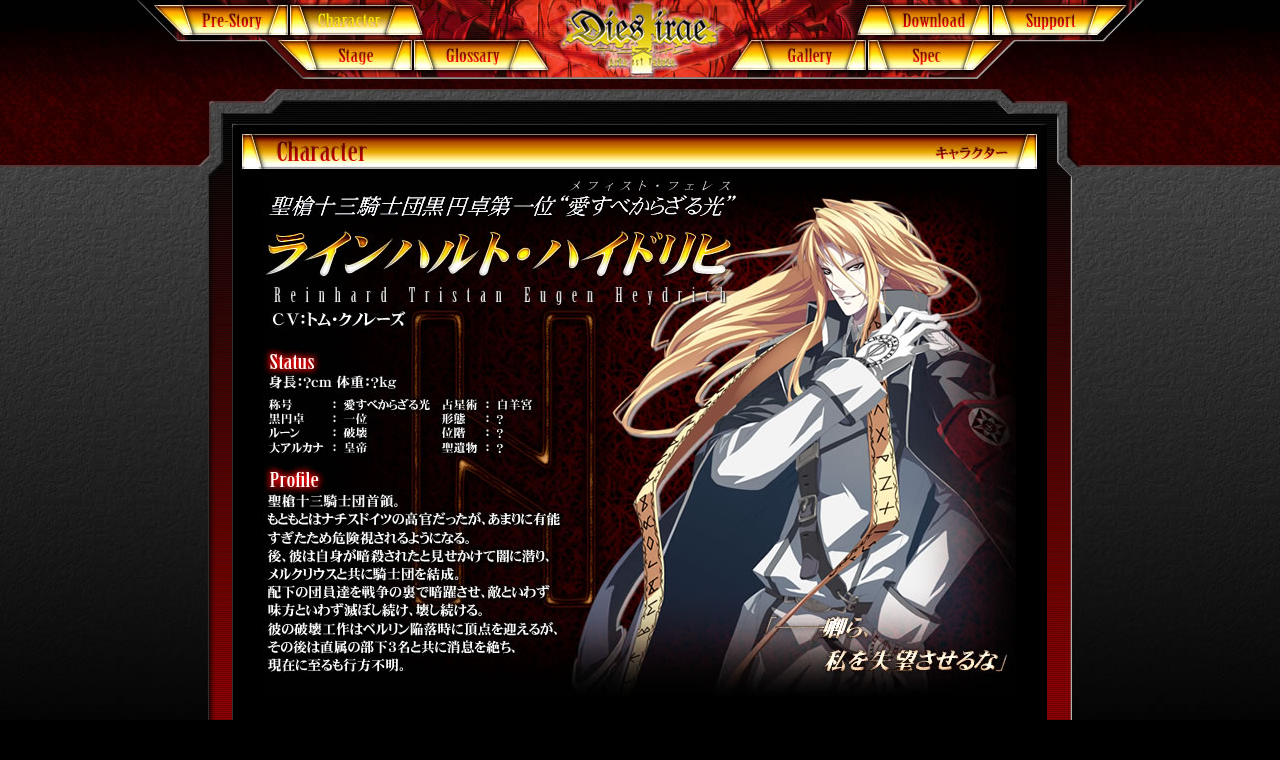

--- FILE ---
content_type: text/html
request_url: http://www.light.gr.jp/light/products/diesirae/character/chara08.html
body_size: 7657
content:
<!DOCTYPE HTML PUBLIC "-//W3C//DTD HTML 4.01 Transitional//EN"
"http://www.w3.org/TR/html4/loose.dtd">
<html><!-- InstanceBegin template="/Templates/dies_fabula.dwt" codeOutsideHTMLIsLocked="false" -->
<head>
<meta http-equiv="Content-Type" content="text/html; charset=shift_jis">
<!-- InstanceBeginEditable name="doctitle" -->
<title>[Character]Dies irae～Acta est Fabula～</title>
<!-- InstanceEndEditable -->
<link href="../common.css" rel="stylesheet" type="text/css">
<script type="text/javascript" src="../common.js"></script>
<script src="../../../Scripts/AC_RunActiveContent.js" type="text/javascript"></script>
<!-- InstanceBeginEditable name="head" --><!-- InstanceEndEditable --><!-- InstanceParam name="menub1" type="URL" value="../common/b_menu01.jpg" --><!-- InstanceParam name="menub2" type="URL" value="../common/b_menu02_f2.jpg" --><!-- InstanceParam name="menub3" type="URL" value="../common/b_menu03.jpg" --><!-- InstanceParam name="menub4" type="URL" value="../common/b_menu04.jpg" --><!-- InstanceParam name="menub5" type="URL" value="../common/b_menu05.jpg" --><!-- InstanceParam name="menub6" type="URL" value="../common/b_menu06.jpg" --><!-- InstanceParam name="menub7" type="URL" value="../common/b_menu07.jpg" --><!-- InstanceParam name="menub8" type="URL" value="../common/b_menu08.jpg" -->
</head>

<body class="contents-body" onLoad="MM_preloadImages('../common/b_menu01_f2.jpg','../common/b_menu02_f2.jpg','../common/b_menu03_f2.jpg','../common/b_menu04_f2.jpg','../common/b_menu05_f2.jpg','../common/b_menu06_f2.jpg','../common/b_menu07_f2.jpg','../common/b_menu08_f2.jpg','../common/b_menu09_f2.jpg')">
<a name="top"></a>
<table width="1007" border="0" align="center" cellpadding="0" cellspacing="0">
  <tr>
    <td><a href="../story/index.html"><img src="../common/b_menu01.jpg" alt="Pre-Story" name="menuB1" width="152" height="38" id="menuB1" onMouseOver="MM_swapImage('menuB1','','../common/b_menu01_f2.jpg',1)" onMouseOut="MM_swapImgRestore()"></a></td>
    <td><a href="index.html"><img src="../common/b_menu02_f2.jpg" alt="Character" name="menuB2" width="136" height="38" id="menuB2" onMouseOver="MM_swapImage('menuB2','','../common/b_menu02_f2.jpg',1)" onMouseOut="MM_swapImgRestore()"></a></td>
    <td><img src="../common/menu_space01.jpg" alt="" width="125" height="38"></td>
    <td rowspan="2"><a href="../top.html"><img src="../common/b_menu09.jpg" alt="Dies irae～Acta est Fabula～" name="menuB9" width="180" height="76" id="menuB9" onMouseOver="MM_swapImage('menuB9','','../common/b_menu09_f2.jpg',1)" onMouseOut="MM_swapImgRestore()"></a></td>
    <td><img src="../common/menu_space02.jpg" alt="" width="126" height="38"></td>
    <td><a href="../download/index.html"><img src="../common/b_menu07.jpg" alt="Download" name="menuB7" width="136" height="38" id="menuB7" onMouseOver="MM_swapImage('menuB7','','../common/b_menu07_f2.jpg',1)" onMouseOut="MM_swapImgRestore()"></a></td>
    <td><a href="../support/index.html"><img src="../common/b_menu08.jpg" alt="Support" name="menuB8" width="152" height="38" id="menuB8" onMouseOver="MM_swapImage('menuB8','','../common/b_menu08_f2.jpg',1)" onMouseOut="MM_swapImgRestore()"></a></td>
  </tr>
  <tr>
    <td colspan="3"><table width="413" border="0" cellspacing="0" cellpadding="0">
      <tr>
        <td><img src="../common/menu_space03.jpg" width="139" height="38"></td>
        <td><a href="../stage/index.html"><img src="../common/b_menu03.jpg" alt="Stage" name="menuB3" width="137" height="38" id="menuB3" onMouseOver="MM_swapImage('menuB3','','../common/b_menu03_f2.jpg',1)" onMouseOut="MM_swapImgRestore()"></a></td>
        <td><a href="../glossary/index.html"><img src="../common/b_menu04.jpg" alt="Glossary" name="menuB4" width="137" height="38" id="menuB4" onMouseOver="MM_swapImage('menuB4','','../common/b_menu04_f2.jpg',1)" onMouseOut="MM_swapImgRestore()"></a></td>
      </tr>
    </table></td>
    <td colspan="3"><table width="413" border="0" cellspacing="0" cellpadding="0">
      <tr>
        <td><a href="../gallery/index.html"><img src="../common/b_menu05.jpg" alt="Gallery" name="menuB5" width="137" height="38" id="menuB5" onMouseOver="MM_swapImage('menuB5','','../common/b_menu05_f2.jpg',1)" onMouseOut="MM_swapImgRestore()"></a></td>
        <td><a href="../spec/index.html"><img src="../common/b_menu06.jpg" alt="Spec" name="menuB6" width="137" height="38" id="menuB6" onMouseOver="MM_swapImage('menuB6','','../common/b_menu06_f2.jpg',1)" onMouseOut="MM_swapImgRestore()"></a></td>
        <td><img src="../common/menu_space04.jpg" width="140" height="38"></td>
      </tr>
    </table></td>
  </tr>
  <tr>
    <td colspan="7"><img src="../common/menu_space05.jpg" alt="" width="1007" height="13"></td>
  </tr>
</table>
<table width="100%" border="0" align="center" cellpadding="0" cellspacing="0" class="contents-bg">
  <tr>
    <td><table width="1007" border="0" align="center" cellpadding="0" cellspacing="0">
      <tr>
        <td colspan="3"><img src="../common/con_head.jpg" alt="" width="1007" height="38"></td>
      </tr>
      <tr>
        <td valign="top" background="../common/con_sidebg01.gif"><img src="../common/con_side01.jpg" alt="" width="95" height="686"></td>
        <td valign="top" background="../common/contents_bg_l.gif"><!-- InstanceBeginEditable name="contents" --><h1 class="character-head">Character</h1>
          <table width="460" border="0" align="center" cellpadding="0" cellspacing="0">
            <tr>
              <td align="center"><img src="img/p_reinhard.jpg" width="754" height="519"></td>
            </tr>
            <tr>
              <td><script type="text/javascript">
AC_FL_RunContent( 'codebase','http://download.macromedia.com/pub/shockwave/cabs/flash/swflash.cab#version=9,0,28,0','width','795','height','170','src','img/chara_navi','quality','high','pluginspage','http://www.adobe.com/shockwave/download/download.cgi?P1_Prod_Version=ShockwaveFlash','movie','img/chara_navi' ); //end AC code
</script><noscript><object classid="clsid:D27CDB6E-AE6D-11cf-96B8-444553540000" codebase="http://download.macromedia.com/pub/shockwave/cabs/flash/swflash.cab#version=9,0,28,0" width="795" height="170">
                <param name="movie" value="img/chara_navi.swf">
                <param name="quality" value="high">
                <embed src="img/chara_navi.swf" quality="high" pluginspage="http://www.adobe.com/shockwave/download/download.cgi?P1_Prod_Version=ShockwaveFlash" type="application/x-shockwave-flash" width="795" height="170"></embed>
              </object></noscript></td>
            </tr>
          </table>
        <!-- InstanceEndEditable --></td>
        <td valign="top" background="../common/con_sidebg02.gif"><img src="../common/con_side02.jpg" alt="" width="97" height="686"></td>
      </tr>
      <tr>
        <td><img src="../common/con_foot_side01.gif" alt="" width="95" height="100"></td>
        <td><img src="../common/con_foot_side03.jpg" width="815" height="100" border="0" usemap="#foot"></td>
        <td><img src="../common/con_foot_side02.gif" alt="" width="97" height="100"></td>
      </tr>
      
    </table></td>
  </tr>
</table>
<br>
<div class="foot">許可なくこのホームページ内の文字情報・画像を複製・改変及び出版・放送などに利用する事は禁止致します。<br>
  Copyright &copy;2009 light All Rights Reserved. <br>
  <a href="../../../top.html"><img src="../common/bana_light.gif" alt="light" width="75" height="32"></a></div>

<map name="foot"><area shape="rect" coords="365,13,449,36" href="#top" alt="Page Top">
</map></body>
<!-- InstanceEnd --></html>


--- FILE ---
content_type: text/css
request_url: http://www.light.gr.jp/light/products/diesirae/common.css
body_size: 10930
content:
/*--------------- 繝輔か繝ｼ繝�險ｭ螳� --------------*/
form {
	margin: 0px;
}
/*--------------- 繝ｪ繝ｳ繧ｯ險ｭ螳� --------------*/
A:link {
	color:#FF6600;
	text-decoration:none;
	}
A:visited {
	color:#FF6600;
	text-decoration:none;
	}
A:hover {
	color:#FF6600;
	text-decoration:underline;
	}
A:active {
	text-decoration:none;
	}

/*---------------- 繝�く繧ｹ繝亥渕譛ｬ險ｭ螳� ----------------*/

.sText {
	font-size: 10px;
	line-height: 140%;
	}
	
.mText {
	font-size: 12px;
	line-height: 140%;
	}
	
.lText {
	font-size: 14px;
	line-height: 140%;
	}
	
.llText {
	font-size: 17px;
	line-height: 140%;
	}

/* 濶ｲ縺､縺� */
/* 髱� */
.mText-blue {
	font-size: 12px;
	color:#6699FF;
	line-height: 140%;
}
.lText-blue {
	font-size: 14px;
	color:#6699FF;
	line-height: 140%;
}
.sText-blue {
	font-size: 10px;
	color:#6699FF;
	line-height: 140%;
	}
/* 鮟�牡 */
.mText-yellow {
	font-size: 12px;
	color:#FFCC00;
	line-height: 140%;
}
.lText-yellow {
	font-size: 14px;
	color:#FFCC00;
	line-height: 140%;
}
.sText-yellow {
	font-size: 10px;
	color:#FFCC00;
	line-height: 140%;
	}
/* 襍､ */
.mText-red {
	font-size: 12px;
	color:#FF0000;
	line-height: 140%;
}
.lText-red {
	font-size: 14px;
	color:#FF0000;
	line-height: 140%;
}
.sText-red {
	font-size: 10px;
	color:#FF0000;
	line-height: 140%;
	}



	
.top-body {
	background-image: url(common/main_bg.jpg);
	background-position: 0px 0px;
	margin: 0px;
	padding: 0px;
	background-color: #000000;
	background-repeat: repeat-x;
	color: #FFFFFF;
}
.contents-body {
	background-image: url(common/contents_bg.jpg);
	background-position: 0px 0px;
	margin: 0px;
	padding: 0px;
	background-color: #000000;
	background-repeat: repeat-x;
	color: #FFFFFF;
}
.foot {
	font-size: 12px;
	text-align: center;
	line-height: 140%;
	background-image: url(common/line_bg01.gif);
	background-repeat: repeat-x;
	background-position: top;
	padding-top: 20px;
	margin-bottom: 20px;
}


img {
	border-top-style: none;
	border-right-style: none;
	border-bottom-style: none;
	border-left-style: none;
}
.bana-list {
	list-style-type: none;
	padding: 0px;
	margin: 0px;
}
.bana-list li {
	margin-bottom: 5px;
}
.contents-bg {
	background-image: url(common/con_footbg.gif);
	background-repeat: repeat-x;
	background-position: bottom;
}

/* 蜷�ｨｮ繝倥ャ繝繝ｼ */
.story-head {
	background-image: url(story/img/title_story.jpg);
	background-repeat: no-repeat;
	margin: 0px;
	padding: 0px;
	height: 50px;
	width: 815px;
	text-indent: -9999px;
}
.spec-head {
	background-image: url(spec/img/title_spec.jpg);
	background-repeat: no-repeat;
	margin: 0px;
	padding: 0px;
	height: 50px;
	width: 815px;
	text-indent: -9999px;
}
.download-head {
	background-image: url(download/img/title_download.jpg);
	background-repeat: no-repeat;
	margin: 0px;
	padding: 0px;
	height: 50px;
	width: 815px;
	text-indent: -9999px;
}
.character-head {
	background-image: url(character/img/title_character.jpg);
	background-repeat: no-repeat;
	margin: 0px;
	padding: 0px;
	height: 50px;
	width: 815px;
	text-indent: -9999px;
}
.stage-head {
	background-image: url(stage/img/title_stage.jpg);
	background-repeat: no-repeat;
	margin: 0px;
	padding: 0px;
	height: 50px;
	width: 815px;
	text-indent: -9999px;
}
.gallery-head {
	background-image: url(gallery/img/title_gallery.jpg);
	background-repeat: no-repeat;
	margin: 0px;
	padding: 0px;
	height: 50px;
	width: 815px;
	text-indent: -9999px;
}
.glossary-head {
	background-image: url(glossary/img/title_glossary.jpg);
	background-repeat: no-repeat;
	margin: 0px;
	padding: 0px;
	height: 50px;
	width: 815px;
	text-indent: -9999px;
}
.campaign-head {
	background-image: url(campaign/img/title_campaign.jpg);
	background-repeat: no-repeat;
	margin: 0px;
	padding: 0px;
	height: 50px;
	width: 815px;
	text-indent: -9999px;
}
.banner-head {
	background-image: url(campaign/img/title_banner.jpg);
	background-repeat: no-repeat;
	margin: 0px;
	padding: 0px;
	height: 50px;
	width: 815px;
	text-indent: -9999px;
}
.support-head {
	background-image: url(support/img/title_support.jpg);
	background-repeat: no-repeat;
	margin: 0px;
	padding: 0px;
	height: 50px;
	width: 815px;
	text-indent: -9999px;
}

.tokuten1-head {
	background-image: url(campaign/img/title_tokuten01.jpg);
	background-repeat: no-repeat;
	margin: 0px;
	padding: 0px;
	height: 50px;
	width: 815px;
	text-indent: -9999px;
}
.tokuten2-head {
	background-image: url(campaign/img/title_tokuten02.jpg);
	background-repeat: no-repeat;
	margin: 0px;
	padding: 0px;
	height: 50px;
	width: 815px;
	text-indent: -9999px;
}
.tokuten3-head {
	background-image: url(campaign/img/title_tokuten03.jpg);
	background-repeat: no-repeat;
	margin: 0px;
	padding: 0px;
	height: 50px;
	width: 815px;
	text-indent: -9999px;
}
.tokuten4-head {
	background-image: url(campaign/img/title_tokuten04.jpg);
	background-repeat: no-repeat;
	margin: 0px;
	padding: 0px;
	height: 50px;
	width: 815px;
	text-indent: -9999px;
}
/* 蜷�ｨｮ繧ｳ繝ｳ繝�Φ繝� */
.story {
	font-size: 12px;
	line-height: 120%;
	width: 795px;
	padding: 0px;
	background-image: url(story/img/story_bg.jpg);
	background-repeat: no-repeat;
	margin-top: 0px;
	margin-right: auto;
	margin-bottom: 0px;
	margin-left: auto;
}
.story p {
	margin: 0px;
	padding-top: 5px;
	padding-right: 10px;
	padding-bottom: 5px;
	padding-left: 10px;
}
.spec {
	background-image: url(spec/img/p_spec.jpg);
	background-repeat: no-repeat;
	height: 545px;
	width: 795px;
	margin-top: 0px;
	margin-right: auto;
	margin-bottom: 10px;
	margin-left: auto;
	text-indent: -9999px;
}
.banner {
	background-image: url(spec/img/m_banner.jpg);
	background-repeat: no-repeat;
	height: 35px;
	width: 795px;
	margin-top: 0px;
	margin-right: auto;
	margin-bottom: 10px;
	margin-left: auto;
	text-indent: -9999px;
}
.movie {
	width: 775px;
	background-image: url(download/img/m_movie.gif);
	background-repeat: no-repeat;
	margin-top: 0px;
	margin-right: auto;
	margin-bottom: 0px;
	margin-left: auto;
	text-indent: -9999px;
	padding-top: 10px;
	padding-right: 0px;
	padding-bottom: 5px;
	padding-left: 0px;
	height: 35px;
}
.trial {
	width: 775px;
	background-image: url(download/img/m_trial.gif);
	background-repeat: no-repeat;
	margin-top: 0px;
	margin-right: auto;
	margin-bottom: 0px;
	margin-left: auto;
	text-indent: -9999px;
	padding-top: 10px;
	padding-right: 0px;
	padding-bottom: 5px;
	padding-left: 0px;
	height: 35px;
}
.music {
	width: 775px;
	background-image: url(download/img/m_music.gif);
	background-repeat: no-repeat;
	margin-top: 0px;
	margin-right: auto;
	margin-bottom: 0px;
	margin-left: auto;
	text-indent: -9999px;
	padding-top: 10px;
	padding-right: 0px;
	padding-bottom: 5px;
	padding-left: 0px;
	height: 35px;
}
/*--------------- 繧ｹ繝ｯ繝��繧､繝｡繝ｼ繧ｸ險ｭ螳� --------------*/
.dl a{
	background-image:url(download/img/b_download.gif);
	width:124px;
	height:30px;
	margin:0;
	padding:0;
	text-indent: -9999px;
	display: block;
}

.dl a:hover{
	background-image:url(download/img/b_download_f2.gif);
	width:124px;
	height:30px;
	margin:0;
	padding:0;
	text-indent:-9999px;
	display: block;

}
.dl2 a{
	background-image:url(download/img/b_download_m1.gif);
	width:124px;
	height:30px;
	margin:0;
	padding:0;
	text-indent: -9999px;
	display: block;
}

.dl2 a:hover{
	background-image:url(download/img/b_download_m1_f2.gif);
	width:124px;
	height:30px;
	margin:0;
	padding:0;
	text-indent:-9999px;
	display: block;

}
.tokuten1 a{
	background-image:url(campaign/img/b_tenpo.jpg);
	width:210px;
	height:35px;
	margin:0;
	padding:0;
	text-indent: -9999px;
	display: block;
}

.tokuten1 a:hover{
	background-image:url(campaign/img/b_tenpo_f2.jpg);
	width:210px;
	height:35px;
	margin:0;
	padding:0;
	text-indent:-9999px;
	display: block;

}
.tokuten2 a{
	background-image:url(campaign/img/b_yoyaku.jpg);
	width:210px;
	height:35px;
	margin:0;
	padding:0;
	text-indent: -9999px;
	display: block;
}

.tokuten2 a:hover{
	background-image:url(campaign/img/b_yoyaku_f2.jpg);
	width:210px;
	height:35px;
	margin:0;
	padding:0;
	text-indent:-9999px;
	display: block;

}
.tokuten1s a{
	background-image:url(campaign/img/b_tenpo_s.jpg);
	width:166px;
	height:25px;
	margin:0;
	padding:0;
	text-indent: -9999px;
	display: block;
}

.tokuten1s a:hover{
	background-image:url(campaign/img/b_tenpo_s_f2.jpg);
	width:166px;
	height:25px;
	margin:0;
	padding:0;
	text-indent:-9999px;
	display: block;

}
.tokuten2s a{
	background-image:url(campaign/img/b_yoyaku_s.jpg);
	width:166px;
	height:25px;
	margin:0;
	padding:0;
	text-indent: -9999px;
	display: block;
}

.tokuten2s a:hover{
	background-image:url(campaign/img/b_yoyaku_s_f2.jpg);
	width:166px;
	height:25px;
	margin:0;
	padding:0;
	text-indent:-9999px;
	display: block;

}
.tokuten1l a{
	background-image:url(campaign/img/b_tenpo_l.jpg);
	width:226px;
	height:30px;
	margin:0;
	padding:0;
	text-indent: -9999px;
	display: block;
}

.tokuten1l a:hover{
	background-image:url(campaign/img/b_tenpo_l_f2.jpg);
	width:226px;
	height:30px;
	margin:0;
	padding:0;
	text-indent:-9999px;
	display: block;

}
.tokuten2l a{
	background-image:url(campaign/img/b_yoyaku_l.jpg);
	width:226px;
	height:30px;
	margin:0;
	padding:0;
	text-indent: -9999px;
	display: block;
}

.tokuten2l a:hover{
	background-image:url(campaign/img/b_yoyaku_l_f2.jpg);
	width:226px;
	height:30px;
	margin:0;
	padding:0;
	text-indent:-9999px;
	display: block;

}
.mirror a{
	background-image:url(download/img/b_mirror.gif);
	width:126px;
	height:30px;
	margin:0;
	padding:0;
	text-indent: -9999px;
	display: block;
}

.mirror a:hover{
	background-image:url(download/img/b_mirror_f2.gif);
	width:126px;
	height:30px;
	margin:0;
	padding:0;
	text-indent:-9999px;
	display: block;

}
.mirror2 a{
	background-image:url(download/img/b_download_m2.gif);
	width:126px;
	height:30px;
	margin:0;
	padding:0;
	text-indent: -9999px;
	display: block;
}

.mirror2 a:hover{
	background-image:url(download/img/b_download_m2_f2.gif);
	width:126px;
	height:30px;
	margin:0;
	padding:0;
	text-indent:-9999px;
	display: block;

}
.glo-bg {
	background-image: url(glossary/img/glossary_bg2.jpg);
	background-repeat: no-repeat;
	height: auto;
	width: 795px;
	margin-top: 0px;
	margin-right: auto;
	margin-bottom: 0px;
	margin-left: auto;
}
.anchr{
vertical-align:middle;
}
.Text-q {
	font-size: 14px;
	color:#FF3333;
	line-height: 140%;
	font-weight: bold;
}
.Text-a {
	font-size: 14px;
	color:#FFFFFF;
	line-height: 140%;
	font-weight: bold;
}